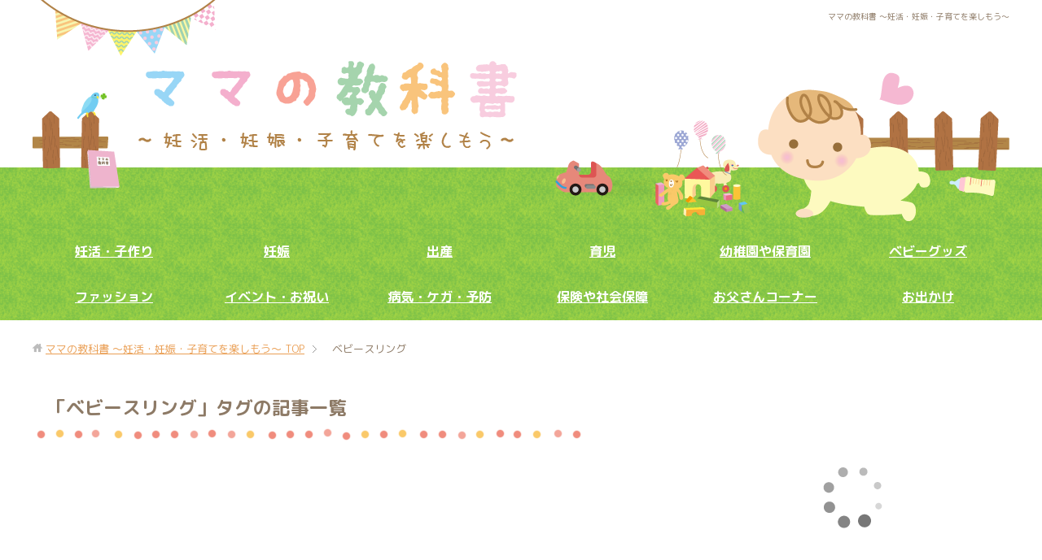

--- FILE ---
content_type: text/html; charset=UTF-8
request_url: https://mammy-book.com/tag/%E3%83%99%E3%83%93%E3%83%BC%E3%82%B9%E3%83%AA%E3%83%B3%E3%82%B0/
body_size: 7687
content:
<!DOCTYPE html>
<html lang="ja" class="col2">
<head prefix="og: http://ogp.me/ns# fb: http://ogp.me/ns/fb#">
<meta charset="UTF-8">
<meta http-equiv="X-UA-Compatible" content="IE=edge">
<meta name="description" content="「ベビースリング」の記事一覧">
<meta name="keywords" content="妊活,妊娠,妊婦,出産,子育て,子供,育児,ママ,教育,ベビー,パパ,ベビースリング">
<meta name="msapplication-tileimage" content="https://mammy-book.com/wp-content/uploads/2017/03/cropped-2017-03-18-16.02.46-270x270.png">
<meta name="viewport" content="width=device-width, initial-scale=1.0">
<title>「ベビースリング」タグの記事一覧 | ママの教科書 〜妊活・妊娠・子育てを楽しもう〜</title>
<link rel="dns-prefetch" href="//s0.wp.com">
<link rel="dns-prefetch" href="//secure.gravatar.com">
<link rel="dns-prefetch" href="//s.w.org">
<link rel="dns-prefetch" href="//v0.wordpress.com">
<link rel="dns-prefetch" href="//pagead2.googlesyndication.com/pagead/js/adsbygoogle.js">
<link rel="alternate" type="application/rss+xml" title="ママの教科書 〜妊活・妊娠・子育てを楽しもう〜 &raquo; フィード" href="https://mammy-book.com/feed/">
<link rel="alternate" type="application/rss+xml" title="ママの教科書 〜妊活・妊娠・子育てを楽しもう〜 &raquo; コメントフィード" href="https://mammy-book.com/comments/feed/">
<link rel="alternate" type="application/rss+xml" title="ママの教科書 〜妊活・妊娠・子育てを楽しもう〜 &raquo; ベビースリング タグのフィード" href="https://mammy-book.com/tag/%e3%83%99%e3%83%93%e3%83%bc%e3%82%b9%e3%83%aa%e3%83%b3%e3%82%b0/feed/">
<link rel="https://api.w.org/" href="https://mammy-book.com/wp-json/">
<link rel="icon" href="https://mammy-book.com/wp-content/uploads/2017/03/cropped-2017-03-18-16.02.46-32x32.png" sizes="32x32">
<link rel="icon" href="https://mammy-book.com/wp-content/uploads/2017/03/cropped-2017-03-18-16.02.46-192x192.png" sizes="192x192">
<link rel="apple-touch-icon-precomposed" href="https://mammy-book.com/wp-content/uploads/2017/03/cropped-2017-03-18-16.02.46-180x180.png">
<link rel="canonical" href="https://mammy-book.com/tag/%E3%83%99%E3%83%93%E3%83%BC%E3%82%B9%E3%83%AA%E3%83%B3%E3%82%B0/">
<link rel="stylesheet" type="text/css" href="https://mammy-book.com/wp-content/cache/head-cleaner/css/ad9074cd300cfc5cd9a418ddadeca984.css" media="all">
<link rel="stylesheet" id="contact-form-7-css" href="https://mammy-book.com/wp-content/plugins/contact-form-7/includes/css/styles.css?ver=5.0.3" type="text/css" media="all">
<link rel="stylesheet" id="dashicons-css" href="https://mammy-book.com/wp-includes/css/dashicons.min.css?ver=4.9.26" type="text/css" media="all">
<link rel="stylesheet" id="toc-screen-css" href="https://mammy-book.com/wp-content/plugins/table-of-contents-plus/screen.min.css?ver=1509" type="text/css" media="all">
<link rel="stylesheet" id="wordpress-popular-posts-css-css" href="https://mammy-book.com/wp-content/plugins/wordpress-popular-posts/public/css/wpp.css?ver=4.1.2" type="text/css" media="all">
<link rel="stylesheet" id="keni_base-css" href="https://mammy-book.com/wp-content/themes/keni70_wp_standard_black_201702081300/base.css?ver=4.9.26" type="text/css" media="all">
<link rel="stylesheet" id="keni_rwd-css" href="https://mammy-book.com/wp-content/themes/keni70_wp_standard_black_201702081300/rwd.css?ver=4.9.26" type="text/css" media="all">
<link rel="stylesheet" id="jetpack-widget-social-icons-styles-css" href="https://mammy-book.com/wp-content/plugins/jetpack/modules/widgets/social-icons/social-icons.css?ver=20170506" type="text/css" media="all">
<link rel="stylesheet" id="style_css-css" href="https://mammy-book.com/wp-content/themes/keni70_wp_standard_black_201702081300/style.css?ver=4.9.26" type="text/css" media="all">
<link rel="stylesheet" id="jetpack_css-css" href="https://mammy-book.com/wp-content/plugins/jetpack/css/jetpack.css?ver=6.4.6" type="text/css" media="all">
<script async src="//pagead2.googlesyndication.com/pagead/js/adsbygoogle.js"></script>
<script type="text/javascript" src="https://mammy-book.com/wp-content/cache/head-cleaner/js/148b6bcab88f3cf19ffdb0c668fe0ae7.js"></script>
<link href="https://fonts.googleapis.com/earlyaccess/roundedmplus1c.css" rel="stylesheet" />
<!--[if lt IE 9]><script src="https://mammy-book.com/wp-content/themes/keni70_wp_standard_black_201702081300/js/html5.js"></script><![endif]-->
<!-- Google tag (gtag.js) -->
<script async src="https://www.googletagmanager.com/gtag/js?id=G-WCHHRQJXDZ"></script>
<script>
  window.dataLayer = window.dataLayer || [];
  function gtag(){dataLayer.push(arguments);}
  gtag('js', new Date());

  gtag('config', 'G-WCHHRQJXDZ');
</script>

</head>
	<body class="archive tag tag-240">
	
	<div class="container">
		<header id="top" class="site-header ">	

	<div class="site-header-outer">
		<div class="site-header-in">
			<div class="site-header-conts">
				<p class="site-title"><a href="https://mammy-book.com">ママの教科書 〜妊活・妊娠・子育てを楽しもう〜</a></p>
			</div>
			<a href="https://mammy-book.com/"><img src="https://mammy-book.com/wp-content/themes/keni70_wp_standard_black_201702081300/img/logo.png" class="main_logo"></a>
			<img src="https://mammy-book.com/wp-content/themes/keni70_wp_standard_black_201702081300/img/main-left.png" class="main_left">
			<img src="https://mammy-book.com/wp-content/themes/keni70_wp_standard_black_201702081300/img/main-right.png" class="main_right">
		</div>
	</div>
		<!--▼グローバルナビ-->
		<nav class="global-nav">
			<div class="global-nav-in">
				<div class="global-nav-panel"><span class="btn-global-nav icon-gn-menu">メニュー</span></div>
				<ul id="menu">
				<li class="menu-item menu-item-type-taxonomy menu-item-object-category menu-item-73"><a href="https://mammy-book.com/category/fertility-treatments/">妊活・子作り</a></li>
<li class="menu-item menu-item-type-taxonomy menu-item-object-category menu-item-1028"><a href="https://mammy-book.com/category/pregnant/">妊娠</a></li>
<li class="menu-item menu-item-type-taxonomy menu-item-object-category menu-item-1020"><a href="https://mammy-book.com/category/childbirth/">出産</a></li>
<li class="menu-item menu-item-type-taxonomy menu-item-object-category menu-item-194"><a href="https://mammy-book.com/category/childcare/">育児</a></li>
<li class="menu-item menu-item-type-taxonomy menu-item-object-category menu-item-1024"><a href="https://mammy-book.com/category/kindergarten/">幼稚園や保育園</a></li>
<li class="menu-item menu-item-type-taxonomy menu-item-object-category menu-item-1021"><a href="https://mammy-book.com/category/babyitems/">ベビーグッズ</a></li>
<li class="menu-item menu-item-type-taxonomy menu-item-object-category menu-item-1026"><a href="https://mammy-book.com/category/fashion/">ファッション</a></li>
<li class="menu-item menu-item-type-taxonomy menu-item-object-category menu-item-1025"><a href="https://mammy-book.com/category/celebration/">イベント・お祝い</a></li>
<li class="menu-item menu-item-type-taxonomy menu-item-object-category menu-item-1022"><a href="https://mammy-book.com/category/sick/">病気・ケガ・予防</a></li>
<li class="menu-item menu-item-type-taxonomy menu-item-object-category menu-item-122"><a href="https://mammy-book.com/category/insurance/">保険や社会保障</a></li>
<li class="menu-item menu-item-type-taxonomy menu-item-object-category menu-item-1027"><a href="https://mammy-book.com/category/dad/">お父さんコーナー</a></li>
<li class="menu-item menu-item-type-taxonomy menu-item-object-category menu-item-1554"><a href="https://mammy-book.com/category/outing/">お出かけ</a></li>
<li class="header_hide menu-item menu-item-type-post_type menu-item-object-page menu-item-has-children menu-item-8"><a href="https://mammy-book.com/%e3%81%8a%e5%95%8f%e3%81%84%e5%90%88%e3%82%8f%e3%81%9b/">お問い合わせ</a>
<ul class="sub-menu">
	<li class="menu-item menu-item-type-post_type menu-item-object-page menu-item-10"><a href="https://mammy-book.com/%e3%82%b5%e3%82%a4%e3%83%88%e3%83%9e%e3%83%83%e3%83%97/">サイトマップ</a></li>
	<li class="menu-item menu-item-type-post_type menu-item-object-page menu-item-13"><a href="https://mammy-book.com/%e9%81%8b%e5%96%b6%e8%80%85%e6%83%85%e5%a0%b1/">運営者情報</a></li>
</ul>
</li>
				</ul>
			</div>
		</nav>
		<!--▲グローバルナビ-->
		</header>
<!--▲サイトヘッダー-->
<div class="main-body">
<div class="main-body-in">

<!--▼パン屑ナビ-->
<nav class="breadcrumbs">
<ol class="breadcrumbs-in" itemscope itemtype="http://schema.org/BreadcrumbList">
<li class="bcl-first" itemprop="itemListElement" itemscope itemtype="http://schema.org/ListItem">
	<a itemprop="item" href="https://mammy-book.com"><span itemprop="name">ママの教科書 〜妊活・妊娠・子育てを楽しもう〜</span> TOP</a>
	<meta itemprop="position" content="1" />
</li>
<li class="bcl-last">ベビースリング</li>
</ol>
</nav>
<!--▲パン屑ナビ-->

	<!--▼メインコンテンツ-->
	<main>
	<div class="main-conts">

		<h1 class="archive-title">「ベビースリング」タグの記事一覧</h1>


		
	</div><!--main-conts-->
	</main>
	<!--▲メインコンテンツ-->

	<!--▼サブコンテンツ-->
	<aside class="sub-conts sidebar">


<div>
<!-- Rakuten Widget FROM HERE --><script type="text/javascript">rakuten_design="slide";rakuten_affiliateId="12693346.1543b9ae.12693347.5eb029bb";rakuten_items="ranking";rakuten_genreId=0;rakuten_size="336x280";rakuten_target="_blank";rakuten_theme="gray";rakuten_border="off";rakuten_auto_mode="off";rakuten_genre_title="off";rakuten_recommend="on";</script><script type="text/javascript" src="https://xml.affiliate.rakuten.co.jp/widget/js/rakuten_widget.js"></script><!-- Rakuten Widget TO HERE -->
</div>

<section id="text-3" class="section-wrap widget-conts widget_text" style="border-radius: 5px 5px 5px 5px;
    border: 3px solid #8cc946;
    padding: 13px;margin-bottom:30px;">
<div class="section-in">
<h3 class="section-title">関連コンテンツ</h3>
<script async src="//pagead2.googlesyndication.com/pagead/js/adsbygoogle.js"></script>
<ins class="adsbygoogle"
style="display:block"
data-ad-format="autorelaxed"
data-ad-client="ca-pub-9633858769550905"
data-ad-slot="6048341792"></ins>
<script>
(adsbygoogle = window.adsbygoogle || []).push({});
</script>
</div>
</section>

<section class="section-wrap popular-posts contents"><div class="section-in"><h4 class="section-title">人気の記事</h4><ul class="wpp-list">
<li>
<!-- サムネイルの表示 -->
	<a href="https://mammy-book.com/childbirth/%e6%b5%b7%e5%a4%96%e3%81%a7%e9%80%9a%e7%94%a8%e3%81%99%e3%82%8b%e5%90%8d%e5%89%8d%e3%81%af%ef%bc%9f%e4%b8%96%e7%95%8c%e3%81%a7%e9%80%9a%e3%81%98%e3%82%8b%e5%90%8d%e4%bb%98%e3%81%91%e3%82%92%e7%b4%b9/">
		<img width="100" height="100" src="https://mammy-book.com/wp-content/uploads/2018/03/cats-19-100x100.jpg" class="wpp-thumbnail cf wp-post-image" alt="" srcset="https://mammy-book.com/wp-content/uploads/2018/03/cats-19-100x100.jpg 100w, https://mammy-book.com/wp-content/uploads/2018/03/cats-19-150x150.jpg 150w, https://mammy-book.com/wp-content/uploads/2018/03/cats-19-300x300.jpg 300w, https://mammy-book.com/wp-content/uploads/2018/03/cats-19-200x200.jpg 200w, https://mammy-book.com/wp-content/uploads/2018/03/cats-19.jpg 600w" sizes="(max-width: 100px) 100vw, 100px" />	</a>

<!-- タイトルの表示 -->
	<a href="https://mammy-book.com/childbirth/%e6%b5%b7%e5%a4%96%e3%81%a7%e9%80%9a%e7%94%a8%e3%81%99%e3%82%8b%e5%90%8d%e5%89%8d%e3%81%af%ef%bc%9f%e4%b8%96%e7%95%8c%e3%81%a7%e9%80%9a%e3%81%98%e3%82%8b%e5%90%8d%e4%bb%98%e3%81%91%e3%82%92%e7%b4%b9/" title="海外で通用する名前は？世界で通じる名付けを紹介(女の子編)">海外で通用する名前は？世界で通じる名付けを紹介(女の子編)</a>
<p>8753462 Views</p>
</li>
<li>
<!-- サムネイルの表示 -->
	<a href="https://mammy-book.com/childbirth/%e6%b5%b7%e5%a4%96%e3%81%a7%e3%82%82%e9%80%9a%e3%81%98%e3%82%8b%e5%90%8d%e5%89%8d%e3%81%af%ef%bc%9f%e8%8b%b1%e8%aa%9e%e5%9c%8f%e3%81%a7%e7%99%ba%e9%9f%b3%e3%81%97%e3%82%84%e3%81%99%e3%81%84%e5%90%8d/">
		<img width="100" height="100" src="https://mammy-book.com/wp-content/uploads/2018/03/cats-18-100x100.jpg" class="wpp-thumbnail cf wp-post-image" alt="" srcset="https://mammy-book.com/wp-content/uploads/2018/03/cats-18-100x100.jpg 100w, https://mammy-book.com/wp-content/uploads/2018/03/cats-18-150x150.jpg 150w, https://mammy-book.com/wp-content/uploads/2018/03/cats-18-300x300.jpg 300w, https://mammy-book.com/wp-content/uploads/2018/03/cats-18-200x200.jpg 200w, https://mammy-book.com/wp-content/uploads/2018/03/cats-18.jpg 600w" sizes="(max-width: 100px) 100vw, 100px" />	</a>

<!-- タイトルの表示 -->
	<a href="https://mammy-book.com/childbirth/%e6%b5%b7%e5%a4%96%e3%81%a7%e3%82%82%e9%80%9a%e3%81%98%e3%82%8b%e5%90%8d%e5%89%8d%e3%81%af%ef%bc%9f%e8%8b%b1%e8%aa%9e%e5%9c%8f%e3%81%a7%e7%99%ba%e9%9f%b3%e3%81%97%e3%82%84%e3%81%99%e3%81%84%e5%90%8d/" title="海外でも通じる名前は？英語圏で発音しやすい名付けを紹介(男の子編)">海外でも通じる名前は？英語圏で発音しやすい名付けを紹介(男の子編)</a>
<p>8709501 Views</p>
</li>
<li>
<!-- サムネイルの表示 -->
	<a href="https://mammy-book.com/childcare/%e3%83%88%e3%83%9f%e3%82%ab%e3%82%84%e3%83%9f%e3%83%8b%e3%82%ab%e3%83%bc%e3%81%ae%e5%8f%8e%e7%b4%8d%e8%a1%93%ef%bc%81100%e5%9d%87%e3%82%b0%e3%83%83%e3%82%ba%e3%81%a7%e3%81%8a%e3%82%82%e3%81%a1/">
		<img width="100" height="100" src="https://mammy-book.com/wp-content/uploads/2018/04/cats-5-100x100.jpg" class="wpp-thumbnail cf wp-post-image" alt="" srcset="https://mammy-book.com/wp-content/uploads/2018/04/cats-5-100x100.jpg 100w, https://mammy-book.com/wp-content/uploads/2018/04/cats-5-150x150.jpg 150w, https://mammy-book.com/wp-content/uploads/2018/04/cats-5-300x300.jpg 300w, https://mammy-book.com/wp-content/uploads/2018/04/cats-5-200x200.jpg 200w, https://mammy-book.com/wp-content/uploads/2018/04/cats-5.jpg 600w" sizes="(max-width: 100px) 100vw, 100px" />	</a>

<!-- タイトルの表示 -->
	<a href="https://mammy-book.com/childcare/%e3%83%88%e3%83%9f%e3%82%ab%e3%82%84%e3%83%9f%e3%83%8b%e3%82%ab%e3%83%bc%e3%81%ae%e5%8f%8e%e7%b4%8d%e8%a1%93%ef%bc%81100%e5%9d%87%e3%82%b0%e3%83%83%e3%82%ba%e3%81%a7%e3%81%8a%e3%82%82%e3%81%a1/" title="トミカやミニカーの収納術！100均グッズでおもちゃの収納方法は？">トミカやミニカーの収納術！100均グッズでおもちゃの収納方法は？</a>
<p>8604748 Views</p>
</li>
<li>
<!-- サムネイルの表示 -->
	<a href="https://mammy-book.com/sick/%e8%b5%a4%e3%81%a1%e3%82%83%e3%82%93%e3%81%ae%e9%83%a8%e5%b1%8b%e4%bd%9c%e3%82%8a%e3%81%af%ef%bc%9f2dk%e3%81%aa%e3%81%a9%e3%81%ae%e3%83%aa%e3%83%93%e3%83%b3%e3%82%b0%e3%81%ae%e4%bd%9c%e3%82%8a/">
		<img width="100" height="100" src="https://mammy-book.com/wp-content/uploads/2017/05/81e829cb8c5264a2280d216e8fa26180-100x100.jpg" class="wpp-thumbnail cf wp-post-image" alt="" srcset="https://mammy-book.com/wp-content/uploads/2017/05/81e829cb8c5264a2280d216e8fa26180-100x100.jpg 100w, https://mammy-book.com/wp-content/uploads/2017/05/81e829cb8c5264a2280d216e8fa26180-150x150.jpg 150w, https://mammy-book.com/wp-content/uploads/2017/05/81e829cb8c5264a2280d216e8fa26180-300x300.jpg 300w, https://mammy-book.com/wp-content/uploads/2017/05/81e829cb8c5264a2280d216e8fa26180-200x200.jpg 200w, https://mammy-book.com/wp-content/uploads/2017/05/81e829cb8c5264a2280d216e8fa26180.jpg 600w" sizes="(max-width: 100px) 100vw, 100px" />	</a>

<!-- タイトルの表示 -->
	<a href="https://mammy-book.com/sick/%e8%b5%a4%e3%81%a1%e3%82%83%e3%82%93%e3%81%ae%e9%83%a8%e5%b1%8b%e4%bd%9c%e3%82%8a%e3%81%af%ef%bc%9f2dk%e3%81%aa%e3%81%a9%e3%81%ae%e3%83%aa%e3%83%93%e3%83%b3%e3%82%b0%e3%81%ae%e4%bd%9c%e3%82%8a/" title="赤ちゃんの部屋作りは？2DKなどのリビングの作り方や過ごし方は？">赤ちゃんの部屋作りは？2DKなどのリビングの作り方や過ごし方は？</a>
<p>1656264 Views</p>
</li>
<li>
<!-- サムネイルの表示 -->
	<a href="https://mammy-book.com/childcare/%e8%b5%a4%e3%81%a1%e3%82%83%e3%82%935%e3%81%8b%e6%9c%88%ef%bd%9e%e3%81%ae%e9%83%a8%e5%b1%8b%e4%bd%9c%e3%82%8a%e3%81%a72dk%e3%82%841ldk%e3%81%a7%e3%81%ae%e9%81%8e%e3%81%94%e3%81%97%e6%96%b9%e3%81%af/">
		<img width="100" height="100" src="https://mammy-book.com/wp-content/uploads/2018/03/31_main1-100x100.jpg" class="wpp-thumbnail cf wp-post-image" alt="" srcset="https://mammy-book.com/wp-content/uploads/2018/03/31_main1-100x100.jpg 100w, https://mammy-book.com/wp-content/uploads/2018/03/31_main1-150x150.jpg 150w, https://mammy-book.com/wp-content/uploads/2018/03/31_main1-200x200.jpg 200w" sizes="(max-width: 100px) 100vw, 100px" />	</a>

<!-- タイトルの表示 -->
	<a href="https://mammy-book.com/childcare/%e8%b5%a4%e3%81%a1%e3%82%83%e3%82%935%e3%81%8b%e6%9c%88%ef%bd%9e%e3%81%ae%e9%83%a8%e5%b1%8b%e4%bd%9c%e3%82%8a%e3%81%a72dk%e3%82%841ldk%e3%81%a7%e3%81%ae%e9%81%8e%e3%81%94%e3%81%97%e6%96%b9%e3%81%af/" title="赤ちゃん(5カ月～)の部屋作りで2DKや1LDKでの過ごし方は？">赤ちゃん(5カ月～)の部屋作りで2DKや1LDKでの過ごし方は？</a>
<p>1388240 Views</p>
</li>
<li>
<!-- サムネイルの表示 -->
	<a href="https://mammy-book.com/babyitems/%e8%b5%a4%e3%81%a1%e3%82%83%e3%82%93%e3%81%ae%e5%a4%8f%e3%81%ae%e6%9c%8d%e8%a3%85%ef%bc%81%e8%82%8c%e7%9d%80%e3%81%aa%e3%81%a9%e5%a4%96%e5%87%ba%e6%99%82%e3%81%ab%e7%9d%80%e3%81%9b%e3%82%8b%e6%9c%8d/">
		<img width="100" height="100" src="https://mammy-book.com/wp-content/uploads/2017/07/cats-33-100x100.jpg" class="wpp-thumbnail cf wp-post-image" alt="" srcset="https://mammy-book.com/wp-content/uploads/2017/07/cats-33-100x100.jpg 100w, https://mammy-book.com/wp-content/uploads/2017/07/cats-33-150x150.jpg 150w, https://mammy-book.com/wp-content/uploads/2017/07/cats-33-300x300.jpg 300w, https://mammy-book.com/wp-content/uploads/2017/07/cats-33-200x200.jpg 200w, https://mammy-book.com/wp-content/uploads/2017/07/cats-33.jpg 600w" sizes="(max-width: 100px) 100vw, 100px" />	</a>

<!-- タイトルの表示 -->
	<a href="https://mammy-book.com/babyitems/%e8%b5%a4%e3%81%a1%e3%82%83%e3%82%93%e3%81%ae%e5%a4%8f%e3%81%ae%e6%9c%8d%e8%a3%85%ef%bc%81%e8%82%8c%e7%9d%80%e3%81%aa%e3%81%a9%e5%a4%96%e5%87%ba%e6%99%82%e3%81%ab%e7%9d%80%e3%81%9b%e3%82%8b%e6%9c%8d/" title="赤ちゃん(新生児~6か月編)の夏の室内・外出時の服装は？おすすめの肌着も紹介！">赤ちゃん(新生児~6か月編)の夏の室内・外出時の服装は？おすすめの肌着も紹介！</a>
<p>1387451 Views</p>
</li>
<li>
<!-- サムネイルの表示 -->
	<a href="https://mammy-book.com/childbirth/%e5%93%ba%e4%b9%b3%e7%93%b6%e3%81%a7%e3%81%ae%e3%83%9f%e3%83%ab%e3%82%af%e3%81%ae%e9%a3%b2%e3%81%be%e3%81%9b%e6%96%b9%e3%81%af%ef%bc%9f%e4%b8%ad%e8%80%b3%e7%82%8e%e3%81%ab%e3%81%aa%e3%82%89%e3%81%aa/">
		<img width="100" height="100" src="https://mammy-book.com/wp-content/uploads/2017/06/cats-100x100.jpg" class="wpp-thumbnail cf wp-post-image" alt="" srcset="https://mammy-book.com/wp-content/uploads/2017/06/cats-100x100.jpg 100w, https://mammy-book.com/wp-content/uploads/2017/06/cats-150x150.jpg 150w, https://mammy-book.com/wp-content/uploads/2017/06/cats-300x300.jpg 300w, https://mammy-book.com/wp-content/uploads/2017/06/cats-200x200.jpg 200w, https://mammy-book.com/wp-content/uploads/2017/06/cats.jpg 600w" sizes="(max-width: 100px) 100vw, 100px" />	</a>

<!-- タイトルの表示 -->
	<a href="https://mammy-book.com/childbirth/%e5%93%ba%e4%b9%b3%e7%93%b6%e3%81%a7%e3%81%ae%e3%83%9f%e3%83%ab%e3%82%af%e3%81%ae%e9%a3%b2%e3%81%be%e3%81%9b%e6%96%b9%e3%81%af%ef%bc%9f%e4%b8%ad%e8%80%b3%e7%82%8e%e3%81%ab%e3%81%aa%e3%82%89%e3%81%aa/" title="哺乳瓶でのミルクの飲ませ方は？赤ちゃんが中耳炎にならない飲ませ方は？">哺乳瓶でのミルクの飲ませ方は？赤ちゃんが中耳炎にならない飲ませ方は？</a>
<p>1371465 Views</p>
</li>
<li>
<!-- サムネイルの表示 -->
	<a href="https://mammy-book.com/celebration/%e5%b0%8f%e5%ad%a6%e6%a0%a1%e3%81%ae%e5%8d%92%e6%a5%ad%e5%bc%8f%e3%81%a7%e3%82%b7%e3%83%a7%e3%83%bc%e3%83%88%e3%81%ae%e5%a5%b3%e3%81%ae%e5%ad%90%e3%81%ae%e3%83%98%e3%82%a2%e3%82%a2%e3%83%ac%e3%83%b3/">
		<img width="100" height="100" src="https://mammy-book.com/wp-content/uploads/2018/02/cats-1-100x100.jpg" class="wpp-thumbnail cf wp-post-image" alt="" srcset="https://mammy-book.com/wp-content/uploads/2018/02/cats-1-100x100.jpg 100w, https://mammy-book.com/wp-content/uploads/2018/02/cats-1-150x150.jpg 150w, https://mammy-book.com/wp-content/uploads/2018/02/cats-1-300x300.jpg 300w, https://mammy-book.com/wp-content/uploads/2018/02/cats-1-200x200.jpg 200w, https://mammy-book.com/wp-content/uploads/2018/02/cats-1.jpg 600w" sizes="(max-width: 100px) 100vw, 100px" />	</a>

<!-- タイトルの表示 -->
	<a href="https://mammy-book.com/celebration/%e5%b0%8f%e5%ad%a6%e6%a0%a1%e3%81%ae%e5%8d%92%e6%a5%ad%e5%bc%8f%e3%81%a7%e3%82%b7%e3%83%a7%e3%83%bc%e3%83%88%e3%81%ae%e5%a5%b3%e3%81%ae%e5%ad%90%e3%81%ae%e3%83%98%e3%82%a2%e3%82%a2%e3%83%ac%e3%83%b3/" title="小学校の卒業式でショートの女の子のヘアアレンジ!カチューシャは?">小学校の卒業式でショートの女の子のヘアアレンジ!カチューシャは?</a>
<p>827002 Views</p>
</li>
<li>
<!-- サムネイルの表示 -->
	<a href="https://mammy-book.com/babyitems/%e3%83%81%e3%83%a3%e3%82%a4%e3%83%ab%e3%83%89%e3%82%b7%e3%83%bc%e3%83%88%e3%81%ae%e3%82%a4%e3%83%b3%e3%83%8a%e3%83%bc%e3%82%af%e3%83%83%e3%82%b7%e3%83%a7%e3%83%b3%e3%81%af%e3%81%84%e3%81%a4%e3%81%be/">
		<img width="100" height="100" src="https://mammy-book.com/wp-content/uploads/2017/10/cats-5-100x100.jpg" class="wpp-thumbnail cf wp-post-image" alt="" srcset="https://mammy-book.com/wp-content/uploads/2017/10/cats-5-100x100.jpg 100w, https://mammy-book.com/wp-content/uploads/2017/10/cats-5-150x150.jpg 150w, https://mammy-book.com/wp-content/uploads/2017/10/cats-5-300x300.jpg 300w, https://mammy-book.com/wp-content/uploads/2017/10/cats-5-200x200.jpg 200w, https://mammy-book.com/wp-content/uploads/2017/10/cats-5.jpg 600w" sizes="(max-width: 100px) 100vw, 100px" />	</a>

<!-- タイトルの表示 -->
	<a href="https://mammy-book.com/babyitems/%e3%83%81%e3%83%a3%e3%82%a4%e3%83%ab%e3%83%89%e3%82%b7%e3%83%bc%e3%83%88%e3%81%ae%e3%82%a4%e3%83%b3%e3%83%8a%e3%83%bc%e3%82%af%e3%83%83%e3%82%b7%e3%83%a7%e3%83%b3%e3%81%af%e3%81%84%e3%81%a4%e3%81%be/" title="チャイルドシートのインナークッションはいつまで？取り付け方法は？">チャイルドシートのインナークッションはいつまで？取り付け方法は？</a>
<p>761809 Views</p>
</li>
<li>
<!-- サムネイルの表示 -->
	<a href="https://mammy-book.com/celebration/%e3%82%af%e3%83%aa%e3%82%b9%e3%83%9e%e3%82%b9%e3%81%ae%e5%ad%90%e4%be%9b%e3%81%ae%e4%b8%89%e8%a7%92%e5%b8%bd%e5%ad%90%e3%81%ae%e4%bd%9c%e3%82%8a%e6%96%b9%e7%94%bb%e7%94%a8%e7%b4%99%e3%83%bb%e8%bc%aa/">
		<img width="100" height="100" src="https://mammy-book.com/wp-content/uploads/2017/10/cats-25-100x100.jpg" class="wpp-thumbnail cf wp-post-image" alt="" srcset="https://mammy-book.com/wp-content/uploads/2017/10/cats-25-100x100.jpg 100w, https://mammy-book.com/wp-content/uploads/2017/10/cats-25-150x150.jpg 150w, https://mammy-book.com/wp-content/uploads/2017/10/cats-25-300x300.jpg 300w, https://mammy-book.com/wp-content/uploads/2017/10/cats-25-200x200.jpg 200w, https://mammy-book.com/wp-content/uploads/2017/10/cats-25.jpg 600w" sizes="(max-width: 100px) 100vw, 100px" />	</a>

<!-- タイトルの表示 -->
	<a href="https://mammy-book.com/celebration/%e3%82%af%e3%83%aa%e3%82%b9%e3%83%9e%e3%82%b9%e3%81%ae%e5%ad%90%e4%be%9b%e3%81%ae%e4%b8%89%e8%a7%92%e5%b8%bd%e5%ad%90%e3%81%ae%e4%bd%9c%e3%82%8a%e6%96%b9%e7%94%bb%e7%94%a8%e7%b4%99%e3%83%bb%e8%bc%aa/" title="クリスマスの子供の三角帽子の作り方!画用紙・輪ゴムなどの用意は?">クリスマスの子供の三角帽子の作り方!画用紙・輪ゴムなどの用意は?</a>
<p>728357 Views</p>
</li>
</ul></div></section>


<section id="keni_recent_post-2" class="section-wrap widget-conts widget_keni_recent_post">
  <div class="section-in">
    <!--最近のエントリ-->
    <h3 class="section-title">NEW ENTRY</h3>
    
          <ul class="link-menu-image">
                  <li>
            <div class="link-menu-image-thumb">
              <a href="https://mammy-book.com/celebration/%e5%ad%90%e4%be%9b%e3%81%ae%e5%85%a5%e5%ad%a6%e5%bc%8f%e3%81%a7%e3%81%ae%e5%a5%b3%e3%81%ae%e5%ad%90%e3%81%ae%e4%ba%ba%e6%b0%97%e3%81%ae%e9%ab%aa%e5%9e%8b%e3%81%af%e3%83%98%e3%82%a2%e3%82%a2%e3%83%ac/" title="子供の入学式での女の子の人気の髪型やヘアアレンジ方法は？">
                                  <img width="100" height="100" src="https://mammy-book.com/wp-content/uploads/2018/02/cats-4-100x100.jpg" class="attachment-100x100 size-100x100 wp-post-image" alt="" srcset="https://mammy-book.com/wp-content/uploads/2018/02/cats-4-100x100.jpg 100w, https://mammy-book.com/wp-content/uploads/2018/02/cats-4-150x150.jpg 150w, https://mammy-book.com/wp-content/uploads/2018/02/cats-4-300x300.jpg 300w, https://mammy-book.com/wp-content/uploads/2018/02/cats-4-200x200.jpg 200w, https://mammy-book.com/wp-content/uploads/2018/02/cats-4.jpg 600w" sizes="(max-width: 100px) 100vw, 100px" />                              </a>
            </div>

            <p class="post-title">
              <a href="https://mammy-book.com/celebration/%e5%ad%90%e4%be%9b%e3%81%ae%e5%85%a5%e5%ad%a6%e5%bc%8f%e3%81%a7%e3%81%ae%e5%a5%b3%e3%81%ae%e5%ad%90%e3%81%ae%e4%ba%ba%e6%b0%97%e3%81%ae%e9%ab%aa%e5%9e%8b%e3%81%af%e3%83%98%e3%82%a2%e3%82%a2%e3%83%ac/" title="子供の入学式での女の子の人気の髪型やヘアアレンジ方法は？">
                子供の入学式での女の子の人気の髪型やヘアアレンジ方法は？              </a>
            </p>

            <p>
                          </p>
            <p class="clear"></p>
          </li>
                  <li>
            <div class="link-menu-image-thumb">
              <a href="https://mammy-book.com/celebration/%e5%b0%8f%e5%ad%a6%e6%a0%a1%e3%81%ae%e5%8d%92%e6%a5%ad%e5%bc%8f%e3%81%a7%e3%82%b7%e3%83%a7%e3%83%bc%e3%83%88%e3%81%ae%e5%a5%b3%e3%81%ae%e5%ad%90%e3%81%ae%e3%83%98%e3%82%a2%e3%82%a2%e3%83%ac%e3%83%b3/" title="小学校の卒業式でショートの女の子のヘアアレンジ!カチューシャは?">
                                  <img width="100" height="100" src="https://mammy-book.com/wp-content/uploads/2018/02/cats-1-100x100.jpg" class="attachment-100x100 size-100x100 wp-post-image" alt="" srcset="https://mammy-book.com/wp-content/uploads/2018/02/cats-1-100x100.jpg 100w, https://mammy-book.com/wp-content/uploads/2018/02/cats-1-150x150.jpg 150w, https://mammy-book.com/wp-content/uploads/2018/02/cats-1-300x300.jpg 300w, https://mammy-book.com/wp-content/uploads/2018/02/cats-1-200x200.jpg 200w, https://mammy-book.com/wp-content/uploads/2018/02/cats-1.jpg 600w" sizes="(max-width: 100px) 100vw, 100px" />                              </a>
            </div>

            <p class="post-title">
              <a href="https://mammy-book.com/celebration/%e5%b0%8f%e5%ad%a6%e6%a0%a1%e3%81%ae%e5%8d%92%e6%a5%ad%e5%bc%8f%e3%81%a7%e3%82%b7%e3%83%a7%e3%83%bc%e3%83%88%e3%81%ae%e5%a5%b3%e3%81%ae%e5%ad%90%e3%81%ae%e3%83%98%e3%82%a2%e3%82%a2%e3%83%ac%e3%83%b3/" title="小学校の卒業式でショートの女の子のヘアアレンジ!カチューシャは?">
                小学校の卒業式でショートの女の子のヘアアレンジ!カチューシャは?              </a>
            </p>

            <p>
                          </p>
            <p class="clear"></p>
          </li>
                  <li>
            <div class="link-menu-image-thumb">
              <a href="https://mammy-book.com/celebration/%e5%b0%8f%e5%ad%a6%e6%a0%a1%e3%81%ae%e5%8d%92%e6%a5%ad%e5%bc%8f%e3%81%a7%e7%94%b7%e3%81%ae%e5%ad%90%e3%81%ae%e3%81%8a%e3%81%99%e3%81%99%e3%82%81%e3%81%ae%e9%ab%aa%e5%9e%8b%e3%81%af%e3%82%a2%e3%83%ac/" title="小学校の卒業式で男の子のおすすめの髪型は？トレンドやアレンジ方法は？">
                                  <img width="100" height="100" src="https://mammy-book.com/wp-content/uploads/2018/01/cat-100x100.jpg" class="attachment-100x100 size-100x100 wp-post-image" alt="" srcset="https://mammy-book.com/wp-content/uploads/2018/01/cat-100x100.jpg 100w, https://mammy-book.com/wp-content/uploads/2018/01/cat-150x150.jpg 150w, https://mammy-book.com/wp-content/uploads/2018/01/cat-300x300.jpg 300w, https://mammy-book.com/wp-content/uploads/2018/01/cat-200x200.jpg 200w, https://mammy-book.com/wp-content/uploads/2018/01/cat.jpg 600w" sizes="(max-width: 100px) 100vw, 100px" />                              </a>
            </div>

            <p class="post-title">
              <a href="https://mammy-book.com/celebration/%e5%b0%8f%e5%ad%a6%e6%a0%a1%e3%81%ae%e5%8d%92%e6%a5%ad%e5%bc%8f%e3%81%a7%e7%94%b7%e3%81%ae%e5%ad%90%e3%81%ae%e3%81%8a%e3%81%99%e3%81%99%e3%82%81%e3%81%ae%e9%ab%aa%e5%9e%8b%e3%81%af%e3%82%a2%e3%83%ac/" title="小学校の卒業式で男の子のおすすめの髪型は？トレンドやアレンジ方法は？">
                小学校の卒業式で男の子のおすすめの髪型は？トレンドやアレンジ方法は？              </a>
            </p>

            <p>
                          </p>
            <p class="clear"></p>
          </li>
                  <li>
            <div class="link-menu-image-thumb">
              <a href="https://mammy-book.com/childcare/%e3%83%88%e3%83%9f%e3%82%ab%e3%82%84%e3%83%9f%e3%83%8b%e3%82%ab%e3%83%bc%e3%81%ae%e5%8f%8e%e7%b4%8d%e8%a1%93%ef%bc%81100%e5%9d%87%e3%82%b0%e3%83%83%e3%82%ba%e3%81%a7%e3%81%8a%e3%82%82%e3%81%a1/" title="トミカやミニカーの収納術！100均グッズでおもちゃの収納方法は？">
                                  <img width="100" height="100" src="https://mammy-book.com/wp-content/uploads/2018/04/cats-5-100x100.jpg" class="attachment-100x100 size-100x100 wp-post-image" alt="" srcset="https://mammy-book.com/wp-content/uploads/2018/04/cats-5-100x100.jpg 100w, https://mammy-book.com/wp-content/uploads/2018/04/cats-5-150x150.jpg 150w, https://mammy-book.com/wp-content/uploads/2018/04/cats-5-300x300.jpg 300w, https://mammy-book.com/wp-content/uploads/2018/04/cats-5-200x200.jpg 200w, https://mammy-book.com/wp-content/uploads/2018/04/cats-5.jpg 600w" sizes="(max-width: 100px) 100vw, 100px" />                              </a>
            </div>

            <p class="post-title">
              <a href="https://mammy-book.com/childcare/%e3%83%88%e3%83%9f%e3%82%ab%e3%82%84%e3%83%9f%e3%83%8b%e3%82%ab%e3%83%bc%e3%81%ae%e5%8f%8e%e7%b4%8d%e8%a1%93%ef%bc%81100%e5%9d%87%e3%82%b0%e3%83%83%e3%82%ba%e3%81%a7%e3%81%8a%e3%82%82%e3%81%a1/" title="トミカやミニカーの収納術！100均グッズでおもちゃの収納方法は？">
                トミカやミニカーの収納術！100均グッズでおもちゃの収納方法は？              </a>
            </p>

            <p>
                          </p>
            <p class="clear"></p>
          </li>
                  <li>
            <div class="link-menu-image-thumb">
              <a href="https://mammy-book.com/celebration/%e3%82%b5%e3%83%83%e3%82%ab%e3%83%bc%e3%81%a7%e5%ad%90%e4%be%9b%e3%81%a8%e6%89%8b%e3%82%92%e7%b9%8b%e3%81%84%e3%81%a7%e5%85%a5%e5%a0%b4%e3%81%99%e3%82%8b%e6%96%b9%e6%b3%95%e3%81%af%ef%bc%9f%e5%bf%9c/" title="サッカーで子供と手を繋いで入場する方法は？応募方法や選び方は？エスコートキッズとは?">
                                  <img width="100" height="100" src="https://mammy-book.com/wp-content/uploads/2017/09/cats-16-100x100.jpg" class="attachment-100x100 size-100x100 wp-post-image" alt="" srcset="https://mammy-book.com/wp-content/uploads/2017/09/cats-16-100x100.jpg 100w, https://mammy-book.com/wp-content/uploads/2017/09/cats-16-150x150.jpg 150w, https://mammy-book.com/wp-content/uploads/2017/09/cats-16-300x300.jpg 300w, https://mammy-book.com/wp-content/uploads/2017/09/cats-16-200x200.jpg 200w, https://mammy-book.com/wp-content/uploads/2017/09/cats-16.jpg 600w" sizes="(max-width: 100px) 100vw, 100px" />                              </a>
            </div>

            <p class="post-title">
              <a href="https://mammy-book.com/celebration/%e3%82%b5%e3%83%83%e3%82%ab%e3%83%bc%e3%81%a7%e5%ad%90%e4%be%9b%e3%81%a8%e6%89%8b%e3%82%92%e7%b9%8b%e3%81%84%e3%81%a7%e5%85%a5%e5%a0%b4%e3%81%99%e3%82%8b%e6%96%b9%e6%b3%95%e3%81%af%ef%bc%9f%e5%bf%9c/" title="サッカーで子供と手を繋いで入場する方法は？応募方法や選び方は？エスコートキッズとは?">
                サッカーで子供と手を繋いで入場する方法は？応募方法や選び方は？エスコートキッズとは?              </a>
            </p>

            <p>
                          </p>
            <p class="clear"></p>
          </li>
              </ul>
              <p class="motto"> <a href="https://mammy-book.com/">→もっと見る</a></p>
<!--/最近のエントリ-->
	</div>
</section>

<section id="text-3" class="section-wrap widget-conts widget_text"><div class="section-in"><h3 class="section-title">Sponsored Link</h3>			<div class="textwidget"><style>
.my_adslot { width: 300px; height: 250px; }
@media(min-width: 500px) { .my_adslot { width: 336px; height: 280px; } }
@media(min-width: 800px) { .my_adslot { width: 336px; height: 280px; } }
</style>
<script async src="//pagead2.googlesyndication.com/pagead/js/adsbygoogle.js"></script>
<!-- レスポンシブmamaside-->
<ins class="adsbygoogle my_adslot"
     style="display:inline-block"
     data-ad-client="ca-pub-9633858769550905"
     data-ad-slot=“7492440478”></ins>
<script>
(adsbygoogle = window.adsbygoogle || []).push({});
</script>
</div>
		</div></section>


		<section id="facebook-likebox-3" class="section-wrap widget-conts widget_facebook_likebox"><div class="section-in"><h3 class="section-title"><a href="https://www.facebook.com/%E3%83%9E%E3%83%9E%E3%81%AE%E6%95%99%E7%A7%91%E6%9B%B8-%E5%A6%8A%E6%B4%BB%E5%A6%8A%E5%A8%A0%E5%AD%90%E8%82%B2%E3%81%A6%E3%82%92%E6%A5%BD%E3%81%97%E3%82%82%E3%81%86-1264595393577132/">facebook</a></h3>		<div id="fb-root"></div>
		<div class="fb-page" data-href="https://www.facebook.com/%E3%83%9E%E3%83%9E%E3%81%AE%E6%95%99%E7%A7%91%E6%9B%B8-%E5%A6%8A%E6%B4%BB%E5%A6%8A%E5%A8%A0%E5%AD%90%E8%82%B2%E3%81%A6%E3%82%92%E6%A5%BD%E3%81%97%E3%82%82%E3%81%86-1264595393577132/" data-width="400"  data-height="432" data-hide-cover="false" data-show-facepile="true" data-show-posts="false">
		<div class="fb-xfbml-parse-ignore"><blockquote cite="https://www.facebook.com/%E3%83%9E%E3%83%9E%E3%81%AE%E6%95%99%E7%A7%91%E6%9B%B8-%E5%A6%8A%E6%B4%BB%E5%A6%8A%E5%A8%A0%E5%AD%90%E8%82%B2%E3%81%A6%E3%82%92%E6%A5%BD%E3%81%97%E3%82%82%E3%81%86-1264595393577132/"><a href="https://www.facebook.com/%E3%83%9E%E3%83%9E%E3%81%AE%E6%95%99%E7%A7%91%E6%9B%B8-%E5%A6%8A%E6%B4%BB%E5%A6%8A%E5%A8%A0%E5%AD%90%E8%82%B2%E3%81%A6%E3%82%92%E6%A5%BD%E3%81%97%E3%82%82%E3%81%86-1264595393577132/">facebook</a></blockquote></div>
		</div>
		</div></section>	</aside>
	<!--▲サブコンテンツ-->
	

</div>
</div>

<!--▼サイトフッター-->
<footer class="site-footer">
	<div class="site-footer-in">
	<div class="site-footer-conts">
		<ul class="site-footer-nav"><li class="menu-item menu-item-type-taxonomy menu-item-object-category menu-item-73"><a href="https://mammy-book.com/category/fertility-treatments/">妊活・子作り</a></li>
<li class="menu-item menu-item-type-taxonomy menu-item-object-category menu-item-1028"><a href="https://mammy-book.com/category/pregnant/">妊娠</a></li>
<li class="menu-item menu-item-type-taxonomy menu-item-object-category menu-item-1020"><a href="https://mammy-book.com/category/childbirth/">出産</a></li>
<li class="menu-item menu-item-type-taxonomy menu-item-object-category menu-item-194"><a href="https://mammy-book.com/category/childcare/">育児</a></li>
<li class="menu-item menu-item-type-taxonomy menu-item-object-category menu-item-1024"><a href="https://mammy-book.com/category/kindergarten/">幼稚園や保育園</a></li>
<li class="menu-item menu-item-type-taxonomy menu-item-object-category menu-item-1021"><a href="https://mammy-book.com/category/babyitems/">ベビーグッズ</a></li>
<li class="menu-item menu-item-type-taxonomy menu-item-object-category menu-item-1026"><a href="https://mammy-book.com/category/fashion/">ファッション</a></li>
<li class="menu-item menu-item-type-taxonomy menu-item-object-category menu-item-1025"><a href="https://mammy-book.com/category/celebration/">イベント・お祝い</a></li>
<li class="menu-item menu-item-type-taxonomy menu-item-object-category menu-item-1022"><a href="https://mammy-book.com/category/sick/">病気・ケガ・予防</a></li>
<li class="menu-item menu-item-type-taxonomy menu-item-object-category menu-item-122"><a href="https://mammy-book.com/category/insurance/">保険や社会保障</a></li>
<li class="menu-item menu-item-type-taxonomy menu-item-object-category menu-item-1027"><a href="https://mammy-book.com/category/dad/">お父さんコーナー</a></li>
<li class="menu-item menu-item-type-taxonomy menu-item-object-category menu-item-1554"><a href="https://mammy-book.com/category/outing/">お出かけ</a></li>
<li class="header_hide menu-item menu-item-type-post_type menu-item-object-page menu-item-has-children menu-item-8"><a href="https://mammy-book.com/%e3%81%8a%e5%95%8f%e3%81%84%e5%90%88%e3%82%8f%e3%81%9b/">お問い合わせ</a>
<ul class="sub-menu">
	<li class="menu-item menu-item-type-post_type menu-item-object-page menu-item-10"><a href="https://mammy-book.com/%e3%82%b5%e3%82%a4%e3%83%88%e3%83%9e%e3%83%83%e3%83%97/">サイトマップ</a></li>
	<li class="menu-item menu-item-type-post_type menu-item-object-page menu-item-13"><a href="https://mammy-book.com/%e9%81%8b%e5%96%b6%e8%80%85%e6%83%85%e5%a0%b1/">運営者情報</a></li>
</ul>
</li>
</ul>
	</div>
	</div>
	<div class="copyright">
		<p><small>Copyright © 2026 ママの教科書 〜妊活・妊娠・子育てを楽しもう〜 <span>All Rights Reserved.</span></small></p>
	</div>
</footer>
<!--▲サイトフッター-->


<!--▼ページトップ-->
<p class="page-top"><a href="#top"><img class="over" src="https://mammy-book.com/wp-content/themes/keni70_wp_standard_black_201702081300/images/common/page-top_off.png" width="80" height="80" alt="ページの先頭へ"></a></p>
<!--▲ページトップ-->

</div><!--container-->

	<div style="display:none">
	</div>
<script type='text/javascript'>
/* <![CDATA[ */
var wpcf7 = {"apiSettings":{"root":"https:\/\/mammy-book.com\/wp-json\/contact-form-7\/v1","namespace":"contact-form-7\/v1"},"recaptcha":{"messages":{"empty":"\u3042\u306a\u305f\u304c\u30ed\u30dc\u30c3\u30c8\u3067\u306f\u306a\u3044\u3053\u3068\u3092\u8a3c\u660e\u3057\u3066\u304f\u3060\u3055\u3044\u3002"}}};
/* ]]> */
</script>
<script type='text/javascript' src='https://mammy-book.com/wp-content/plugins/contact-form-7/includes/js/scripts.js?ver=5.0.3'></script>
<script type='text/javascript' src='https://s0.wp.com/wp-content/js/devicepx-jetpack.js?ver=202603'></script>
<script type='text/javascript'>
/* <![CDATA[ */
var tocplus = {"visibility_show":"\u8868\u793a","visibility_hide":"\u975e\u8868\u793a","width":"Auto"};
/* ]]> */
</script>
<script type='text/javascript' src='https://mammy-book.com/wp-content/plugins/table-of-contents-plus/front.min.js?ver=1509'></script>
<script type='text/javascript' src='https://secure.gravatar.com/js/gprofiles.js?ver=2026Janaa'></script>
<script type='text/javascript'>
/* <![CDATA[ */
var WPGroHo = {"my_hash":""};
/* ]]> */
</script>
<script type='text/javascript' src='https://mammy-book.com/wp-content/plugins/jetpack/modules/wpgroho.js?ver=4.9.26'></script>
<script type='text/javascript' src='https://mammy-book.com/wp-content/themes/keni70_wp_standard_black_201702081300/js/socialButton.js?ver=4.9.26'></script>
<script type='text/javascript' src='https://mammy-book.com/wp-content/themes/keni70_wp_standard_black_201702081300/js/utility.js?ver=4.9.26'></script>
<script type='text/javascript'>
/* <![CDATA[ */
var jpfbembed = {"appid":"249643311490","locale":"en_US"};
/* ]]> */
</script>
<script type='text/javascript' src='https://mammy-book.com/wp-content/plugins/jetpack/_inc/build/facebook-embed.min.js'></script>
<script type='text/javascript' src='https://mammy-book.com/wp-includes/js/wp-embed.min.js?ver=4.9.26'></script>
<script type='text/javascript' src='https://stats.wp.com/e-202603.js' async='async' defer='defer'></script>
<script type='text/javascript'>
	_stq = window._stq || [];
	_stq.push([ 'view', {v:'ext',j:'1:6.4.6',blog:'127562621',post:'0',tz:'9',srv:'mammy-book.com'} ]);
	_stq.push([ 'clickTrackerInit', '127562621', '0' ]);
</script>

<script>
	(function($){
		$(window).load(function(){
			if($(document).width() > 558){
				var height = []
				$('.main-conts').children('article').each(function(){
					height.push($(this).height());
				});
				$('.main-conts').children('article').each(function(){
					$(this).outerHeight(Math.max.apply(null, height));
				});
			}
		});
	})(jQuery);
</script>
<script>
	(function($){
		$(window).load(function(){
			if($(document).width() > 558){
				$('.site-header-in').height($('.main_right').height());
			}
		});
	})(jQuery);
</script>



</body>
</html>

--- FILE ---
content_type: text/html; charset=utf-8
request_url: https://www.google.com/recaptcha/api2/aframe
body_size: 267
content:
<!DOCTYPE HTML><html><head><meta http-equiv="content-type" content="text/html; charset=UTF-8"></head><body><script nonce="E9KOF_-TDDE1CMj9D197Pw">/** Anti-fraud and anti-abuse applications only. See google.com/recaptcha */ try{var clients={'sodar':'https://pagead2.googlesyndication.com/pagead/sodar?'};window.addEventListener("message",function(a){try{if(a.source===window.parent){var b=JSON.parse(a.data);var c=clients[b['id']];if(c){var d=document.createElement('img');d.src=c+b['params']+'&rc='+(localStorage.getItem("rc::a")?sessionStorage.getItem("rc::b"):"");window.document.body.appendChild(d);sessionStorage.setItem("rc::e",parseInt(sessionStorage.getItem("rc::e")||0)+1);localStorage.setItem("rc::h",'1768717615423');}}}catch(b){}});window.parent.postMessage("_grecaptcha_ready", "*");}catch(b){}</script></body></html>

--- FILE ---
content_type: text/css
request_url: https://mammy-book.com/wp-content/themes/keni70_wp_standard_black_201702081300/style.css?ver=4.9.26
body_size: 3293
content:
@charset "UTF-8";
/* box-shadow */
/*
Theme Name: 賢威7.0 スタンダード版
Theme URI: http://www.seo-keni.jp/
Description: 賢威7.0 スタンダード版テンプレートです。
Version: 7.0.6.6
Author: 株式会社ウェブライダー
Author URI: http://www.web-rider.jp/

賢威7のテンプレート内のサンプル画像は、「フリー写真素材ぱくたそ」（※以降、「ぱくたそ」と表記します）の写真素材を利用しています。
賢威では「ぱくたそ」よりホームページテンプレート内でのサンプル画像としての使用許諾を得ていますが、これらのサンプル画像を継続してご利用する場合は、「ぱくたそ」公式サイトからご自身でダウンロードしていただくか、「ぱくたそ」のご利用規約（http://www.pakutaso.com/userpolicy.html）に必ず同意していただく必要があります。
*/
/* line 27, style.scss */
body {
  font-size: 16px;
  color: #8d7a66;
  font-family: "Rounded Mplus 1c" , "ヒラギノ角ゴ Pro W3", "Hiragino Kaku Gothic Pro", "メイリオ", Meiryo, "ＭＳ Ｐゴシック", sans-serif;
}

/* line 34, style.scss */
.container {
  font-size: 13px;
  font-size: 0.8125rem;
}

/* line 39, style.scss */
.main-body a {
  color: #ea9f55;
}

/* line 44, style.scss */
.main-image {
  display: none;
}

/* line 48, style.scss */
.site-header-conts {
  text-align: right;
  padding: 1em 0px;
}
/* line 51, style.scss */
.site-header-conts .site-title {
  font-size: 10px;
  font-size: 0.625rem;
}
/* line 53, style.scss */
.site-header-conts .site-title a {
  color: #8d7a66;
}

/* line 58, style.scss */
.site-header-in {
  position: relative;
}

/* line 61, style.scss */
.main_left {
  position: absolute;
  left: 0px;
  top: 0px;
}

/* line 66, style.scss */
.main_right {
  position: absolute;
  right: 0px;
  bottom: 0px;
  z-index: 5;
}

/* line 72, style.scss */
.main_logo {
  position: absolute;
  left: 10%;
  top: 70px;
  z-index: 10;
}

/* line 80, style.scss */
.site-header-outer {
  background: #fff;
  /* Old browsers */
  background: -moz-linear-gradient(top, #fff 0%, #fff 50%, #fff 73%, transparent 73%), url(img/bg.png);
  /* FF3.6-15 */
  background: -webkit-linear-gradient(top, #fff 0%, #fff 50%, #fff 73%, transparent 73%), url(img/bg.png);
  /* Chrome10-25,Safari5.1-6 */
  background: linear-gradient(to bottom, #ffffff 0%, #ffffff 50%, #ffffff 73%, rgba(0, 0, 0, 0) 73%), url(img/bg.png);
  /* W3C, IE10+, FF16+, Chrome26+, Opera12+, Safari7+ */
  filter: progid:DXImageTransform.Microsoft.gradient( startColorstr="#fff", endColorstr="transparent",GradientType=0 );
  /* IE6-9 */
}

/* line 83, style.scss */
.site-footer {
  background: #8cc946 url("img/bg.png") left top repeat;
}

/* line 86, style.scss */
.copyright {
  background: #8d7a66;
}

@media screen and (min-width: 737px) {
  /* line 91, style.scss */
  .global-nav {
    background: #8cc946 url("img/bg.png") left top repeat;
  }
  /* line 93, style.scss */
  .global-nav #menu {
    border: 0px;
  }
  /* line 95, style.scss */
  .global-nav #menu > li {
    width: 16.66667%;
    display: block;
    float: left;
    border: 0px;
    font-size: 16px;
    font-size: 1rem;
    -moz-box-sizing: border-box;
    -webkit-box-sizing: border-box;
    box-sizing: border-box;
  }
  /* line 102, style.scss */
  .global-nav #menu > li.header_hide {
    display: none;
  }
  /* line 105, style.scss */
  .global-nav #menu > li a {
    font-weight: bold;
    text-decoration: underline;
    background-color: transparent;
  }
  /* line 109, style.scss */
  .global-nav #menu > li a:hover {
    background-color: transparent;
  }
}
/* line 118, style.scss */
.main-conts > article {
  padding: 0px;
  width: 48%;
  margin-left: 1%;
  margin-right: 1%;
  border: 1px solid #8cc946;
  float: left;
  -moz-border-radius: 10px 10px 10px 10px;
  -webkit-border-radius: 10px;
  border-radius: 10px 10px 10px 10px;
}
/* line 127, style.scss */
.main-conts > article .section-in .section-title {
  font-size: 18px;
  font-size: 1.125rem;
}
/* line 130, style.scss */
.main-conts > article .section-in .post-date {
  background-color: #8cc946;
  color: #fff;
  position: absolute;
  left: 0px;
  top: -1em;
  padding: 0em 1em;
}
/* line 137, style.scss */
.main-conts > article .section-in .post-date:before {
  content: '';
  border-style: solid;
  border-width: 0px 0px 12px 12px;
  border-color: transparent transparent transparent #8cc946;
  position: absolute;
  right: -12px;
  top: 0px;
}
/* line 146, style.scss */
.main-conts > article .section-in .post-date:after {
  content: '';
  border-style: solid;
  border-width: 12px 0px 0px 12px;
  border-color: transparent transparent transparent #8cc946;
  position: absolute;
  right: -12px;
  bottom: 0px;
}
/* line 156, style.scss */
.main-conts > article .section-in .eye-catch {
  margin: 0px;
  width: 100%;
  float: none;
  text-align: center;
  max-height: 250px;
  overflow: hidden;
  -moz-border-radius: 10px 10px 0px 0px;
  -webkit-border-radius: 10px;
  border-radius: 10px 10px 0px 0px;
}
/* line 165, style.scss */
.main-conts > article .section-in p {
  margin-bottom: 0px;
}
/* line 172, style.scss */
.main-conts > article .cont_wrap {
  position: relative;
  padding: 30px 20px 20px;
}

/* line 181, style.scss */
.sub-conts .popular-posts, .sub-conts .widget_keni_recent_post {
  -moz-box-sizing: boder-box;
  -webkit-box-sizing: boder-box;
  box-sizing: boder-box;
  -moz-border-radius: 5px 5px 5px 5px;
  -webkit-border-radius: 5px;
  border-radius: 5px 5px 5px 5px;
  border: 3px solid #8cc946;
  padding: 13px;
  margin-bottom: 30px;
  background: transparent url("img/side-content-bg.png") left top repeat;
}
/* line 188, style.scss */
.sub-conts .popular-posts .section-in, .sub-conts .widget_keni_recent_post .section-in {
  padding: 0px;
}
/* line 190, style.scss */
.sub-conts .popular-posts .section-in .section-title, .sub-conts .widget_keni_recent_post .section-in .section-title {
  width: 278px;
  height: 71px;
  max-width: 100%;
  background-size: contain;
  text-indent: -9999px;
  padding: 0px;
  margin: 0px;
  border: 0px;
  margin-bottom: 30px;
}
/* line 201, style.scss */
.sub-conts .popular-posts .section-in ul, .sub-conts .widget_keni_recent_post .section-in ul {
  margin: 0px;
  list-style-type: none;
}
/* line 204, style.scss */
.sub-conts .popular-posts .section-in ul > li, .sub-conts .widget_keni_recent_post .section-in ul > li {
  padding: 6px;
  margin-bottom: 10px;
  border: 1px solid #c9daea;
  background-color: #fff;
  -moz-box-sizing: boder-box;
  -webkit-box-sizing: boder-box;
  box-sizing: boder-box;
}
/* line 214, style.scss */
.sub-conts .popular-posts .section-title {
  background: transparent url("img/side-ttil-ninkipage.png") left top no-repeat;
}
/* line 217, style.scss */
.sub-conts .widget_keni_recent_post .section-title {
  background: transparent url("img/side-ttil-newpost.png") left top no-repeat;
}
/* line 220, style.scss */
.sub-conts .btn-search {
  background: #c9daea;
}
/* line 223, style.scss */
.sub-conts .search-box input[type="text"] {
  border: 1px solid #c9daea;
}

/* line 228, style.scss */
.breadcrumbs-in {
  color: #8d7a66;
}

/* line 233, style.scss */
.archive .archive-title {
  background: transparent url("img/bdr.png") left bottom no-repeat;
  color: #8d7a66;
  font-weight: bold;
  padding-bottom: 20px;
}
/* line 239, style.scss */
.archive .content-area {
  border: 3px solid #8d7a66;
  background: transparent url("img/bg2.png") left top repeat;
  -moz-border-radius: 10px 10px 10px 10px;
  -webkit-border-radius: 10px;
  border-radius: 10px 10px 10px 10px;
}

/* line 246, style.scss */
.single .main-conts, .page .main-conts {
  font-size: 16px;
  font-size: 1rem;
}
/* line 248, style.scss */
.single .main-conts > article, .page .main-conts > article {
  padding: 25px;
  width: 98%;
  -moz-box-sizing: border-box;
  -webkit-box-sizing: border-box;
  box-sizing: border-box;
}
/* line 254, style.scss */
.single .main-conts .article-header .section-title, .page .main-conts .article-header .section-title {
  background: transparent url("img/bdr.png") left bottom no-repeat;
  color: #8d7a66;
  font-weight: bold;
  padding-bottom: 20px;
  margin-bottom: 15px;
  font-size: 30px;
  font-size: 1.875rem;
  -moz-box-sizing: border-box;
  -webkit-box-sizing: border-box;
  box-sizing: border-box;
}
/* line 264, style.scss */
.single .main-conts h2, .page .main-conts h2 {
  background: transparent url("img/bg.png") left top repeat;
  -moz-border-radius: 10px 10px 10px 10px;
  -webkit-border-radius: 10px;
  border-radius: 10px 10px 10px 10px;
}
/* line 268, style.scss */
.single .main-conts h3, .page .main-conts h3 {
  background: #fff;
  /* Old browsers */
  background: -moz-linear-gradient(top, #fff 0%, #fff 40%, #fff 50%, #fbecdd 50%);
  /* FF3.6-15 */
  background: -webkit-linear-gradient(top, #fff 0%, #fff 40%, #fff 50%, #fbecdd 50%);
  /* Chrome10-25,Safari5.1-6 */
  background: linear-gradient(to bottom, #ffffff 0%, #ffffff 40%, #ffffff 50%, #fbecdd 50%);
  /* W3C, IE10+, FF16+, Chrome26+, Opera12+, Safari7+ */
  filter: progid:DXImageTransform.Microsoft.gradient( startColorstr="#fff", endColorstr="#fbecdd",GradientType=0 );
  /* IE6-9 */
  padding-bottom: 0px;
  border-bottom: 0px;
  display: inline;
  margin: 0px;
}
/* line 274, style.scss */
.single .main-conts h3:before, .page .main-conts h3:before {
  content: '';
  display: block;
  height: 60px;
}
/* line 279, style.scss */
.single .main-conts h3:after, .page .main-conts h3:after {
  content: '';
  display: block;
  height: 30px;
}
/* line 288, style.scss */
.single .page-nav-bf, .page .page-nav-bf {
  display: none;
}
/* line 291, style.scss */
.single #toc_container, .page #toc_container {
  border: 3px solid #8d7a66;
  background: transparent url("img/bg2.png") left top repeat;
  -moz-border-radius: 10px 10px 10px 10px;
  -webkit-border-radius: 10px;
  border-radius: 10px 10px 10px 10px;
}
/* line 295, style.scss */
.single #toc_container .toc_title, .page #toc_container .toc_title {
  font-size: 18px;
  font-size: 1.125rem;
}
/* line 299, style.scss */
.single .feedly a, .page .feedly a {
  color: #fff;
}

@media screen and (max-width: 870px) {
  /* line 305, style.scss */
  .main-conts > article {
    width: 98%;
  }
  /* line 309, style.scss */
  .main-conts .content-area p {
    width: 100%;
  }
  /* line 311, style.scss */
  .main-conts .content-area p img {
    margin-right: 0px;
  }
  /* line 313, style.scss */
  .main-conts .content-area p img.alignleft {
    float: none;
  }

  /* line 321, style.scss */
  .global-nav #menu > li {
    width: 25%;
  }

  /* line 325, style.scss */
  .main_left {
    display: none;
  }

  /* line 328, style.scss */
  .main_logo {
    left: 10px;
    top: 10px;
  }
}
@media screen and (max-width: 736px) {
  /* line 334, style.scss */
  .site-header-in {
    padding-top: 40px;
  }

  /* line 337, style.scss */
  .site-header-outer {
    background: #fff;
    /* Old browsers */
    background: -moz-linear-gradient(top, #fff 0%, #fff 50%, #fff 80%, transparent 80%), url(img/bg.png);
    /* FF3.6-15 */
    background: -webkit-linear-gradient(top, #fff 0%, #fff 50%, #fff 80%, transparent 80%), url(img/bg.png);
    /* Chrome10-25,Safari5.1-6 */
    background: linear-gradient(to bottom, #ffffff 0%, #ffffff 50%, #ffffff 80%, rgba(0, 0, 0, 0) 80%), url(img/bg.png);
    /* W3C, IE10+, FF16+, Chrome26+, Opera12+, Safari7+ */
    filter: progid:DXImageTransform.Microsoft.gradient( startColorstr="#fff", endColorstr="transparent",GradientType=0 );
    /* IE6-9 */
  }

  /* line 340, style.scss */
  .main_logo {
    top: 70px;
    left: 15%;
    width: 300px;
    height: auto;
  }

  /* line 346, style.scss */
  .main_left {
    display: block;
    width: 135px;
    top: 40px;
    height: auto;
  }

  /* line 352, style.scss */
  .main_right {
    width: 300px;
    height: auto;
  }

  /* line 356, style.scss */
  .site-header-conts {
    display: none;
  }

  /* line 360, style.scss */
  .main-conts .section-in {
    padding: 0px;
  }
  /* line 363, style.scss */
  .main-conts > article {
    width: 48%;
  }
  /* line 368, style.scss */
  .main-conts .content-area p img {
    margin-right: 1em;
  }
  /* line 370, style.scss */
  .main-conts .content-area p img.alignleft {
    float: left;
  }
  /* line 377, style.scss */
  .main-conts .content-area .section-in {
    text-align: center;
    padding: 15px;
  }

  /* line 384, style.scss */
  .global-nav #menu {
    background-color: #ea5755;
  }
  /* line 386, style.scss */
  .global-nav #menu > li {
    width: 100%;
  }
  /* line 389, style.scss */
  .global-nav #menu .sub-menu {
    background-color: #ea5755;
  }
  /* line 392, style.scss */
  .global-nav #menu li {
    border-bottom-color: #fff;
  }
  /* line 394, style.scss */
  .global-nav #menu li a {
    background-color: #ea5755;
  }
  /* line 396, style.scss */
  .global-nav #menu li a:hover {
    background-color: #fbdedd;
  }
  /* line 402, style.scss */
  .global-nav .global-nav-panel {
    background-color: #fff;
  }
  /* line 405, style.scss */
  .global-nav .btn-global-nav {
    color: #8d7a66;
  }

  /* line 409, style.scss */
  .section-wrap .section-in .section-title, .section-wrap .article-header .section-title {
    margin: 0px;
  }
}
@media screen and (max-width: 550px) {
  /* line 415, style.scss */
  .main-conts > article {
    width: 98%;
  }
  /* line 420, style.scss */
  .main-conts .content-area p img {
    margin-right: 0px;
  }
  /* line 422, style.scss */
  .main-conts .content-area p img.alignleft {
    float: none;
  }

  /* line 429, style.scss */
  .main_left {
    display: none;
  }

  /* line 432, style.scss */
  .main_logo, .main_right {
    position: relative;
    left: auto;
    right: auto;
    top: auto;
    bottom: auto;
    max-width: 94% !important;
  }

  /* line 440, style.scss */
  .site-header-in {
    text-align: center;
  }

  /* line 443, style.scss */
  .main_logo {
    margin-top: 15px;
  }

  /* line 446, style.scss */
  .single .main-conts > article, .page .main-conts > article {
    padding: 10px;
  }
}
